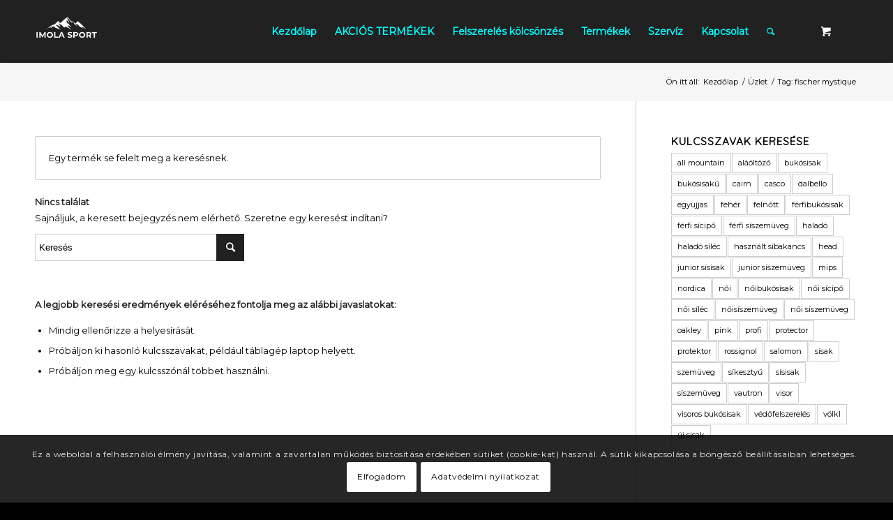

--- FILE ---
content_type: text/html; charset=UTF-8
request_url: https://imolasport.hu/termekcimke/fischer-mystique/
body_size: 13835
content:
<!DOCTYPE html>
<html dir="ltr" lang="hu" prefix="og: https://ogp.me/ns#" class="html_stretched responsive av-preloader-disabled av-default-lightbox  html_header_top html_logo_left html_main_nav_header html_menu_right html_slim html_header_sticky html_header_shrinking html_mobile_menu_phone html_header_searchicon html_content_align_center html_header_unstick_top html_header_stretch_disabled html_minimal_header html_minimal_header_shadow html_av-overlay-side html_av-overlay-side-classic html_av-submenu-noclone html_cart_at_menu av-no-preview html_text_menu_active ">
<head>
<meta charset="UTF-8" />


<!-- mobile setting -->
<meta name="viewport" content="width=device-width, initial-scale=1, maximum-scale=1">

<!-- Scripts/CSS and wp_head hook -->

		<!-- All in One SEO 4.4.9.2 - aioseo.com -->
		<meta name="robots" content="max-image-preview:large" />
		<link rel="canonical" href="https://imolasport.hu/termekcimke/fischer-mystique/" />
		<meta name="generator" content="All in One SEO (AIOSEO) 4.4.9.2" />
		<script type="application/ld+json" class="aioseo-schema">
			{"@context":"https:\/\/schema.org","@graph":[{"@type":"BreadcrumbList","@id":"https:\/\/imolasport.hu\/termekcimke\/fischer-mystique\/#breadcrumblist","itemListElement":[{"@type":"ListItem","@id":"https:\/\/imolasport.hu\/#listItem","position":1,"name":"Home","item":"https:\/\/imolasport.hu\/","nextItem":"https:\/\/imolasport.hu\/termekcimke\/fischer-mystique\/#listItem"},{"@type":"ListItem","@id":"https:\/\/imolasport.hu\/termekcimke\/fischer-mystique\/#listItem","position":2,"name":"fischer mystique","previousItem":"https:\/\/imolasport.hu\/#listItem"}]},{"@type":"CollectionPage","@id":"https:\/\/imolasport.hu\/termekcimke\/fischer-mystique\/#collectionpage","url":"https:\/\/imolasport.hu\/termekcimke\/fischer-mystique\/","name":"fischer mystique - Imola Sport","inLanguage":"hu-HU","isPartOf":{"@id":"https:\/\/imolasport.hu\/#website"},"breadcrumb":{"@id":"https:\/\/imolasport.hu\/termekcimke\/fischer-mystique\/#breadcrumblist"}},{"@type":"Organization","@id":"https:\/\/imolasport.hu\/#organization","name":"Imola Sport","url":"https:\/\/imolasport.hu\/"},{"@type":"WebSite","@id":"https:\/\/imolasport.hu\/#website","url":"https:\/\/imolasport.hu\/","name":"Imola Sport","description":"S\u00edl\u00e9c, snowboard, s\u00edbakancs, snowboard bakancs k\u00f6lcs\u00f6nz\u00e9s, elad\u00e1s \u00e9s szerviz","inLanguage":"hu-HU","publisher":{"@id":"https:\/\/imolasport.hu\/#organization"}}]}
		</script>
		<!-- All in One SEO -->


	<!-- This site is optimized with the Yoast SEO plugin v14.8.1 - https://yoast.com/wordpress/plugins/seo/ -->
	<title>fischer mystique - Imola Sport</title>
	<meta name="robots" content="index, follow" />
	<meta name="googlebot" content="index, follow, max-snippet:-1, max-image-preview:large, max-video-preview:-1" />
	<meta name="bingbot" content="index, follow, max-snippet:-1, max-image-preview:large, max-video-preview:-1" />
	<link rel="canonical" href="https://imolasport.hu/termekcimke/fischer-mystique/" />
	<meta property="og:locale" content="hu_HU" />
	<meta property="og:type" content="article" />
	<meta property="og:title" content="fischer mystique Archives - Imola Sport" />
	<meta property="og:url" content="https://imolasport.hu/termekcimke/fischer-mystique/" />
	<meta property="og:site_name" content="Imola Sport" />
	<meta name="twitter:card" content="summary_large_image" />
	<script type="application/ld+json" class="yoast-schema-graph">{"@context":"https://schema.org","@graph":[{"@type":"WebSite","@id":"https://imolasport.hu/#website","url":"https://imolasport.hu/","name":"Imola Sport","description":"S\u00edl\u00e9c, snowboard, s\u00edbakancs, snowboard bakancs k\u00f6lcs\u00f6nz\u00e9s, elad\u00e1s \u00e9s szerviz","potentialAction":[{"@type":"SearchAction","target":"https://imolasport.hu/?s={search_term_string}","query-input":"required name=search_term_string"}],"inLanguage":"hu"},{"@type":"CollectionPage","@id":"https://imolasport.hu/termekcimke/fischer-mystique/#webpage","url":"https://imolasport.hu/termekcimke/fischer-mystique/","name":"fischer mystique Archives - Imola Sport","isPartOf":{"@id":"https://imolasport.hu/#website"},"inLanguage":"hu","potentialAction":[{"@type":"ReadAction","target":["https://imolasport.hu/termekcimke/fischer-mystique/"]}]}]}</script>
	<!-- / Yoast SEO plugin. -->


<script type='application/javascript'  id='pys-version-script'>console.log('PixelYourSite Free version 9.5.1.1');</script>
<link rel='dns-prefetch' href='//www.googletagmanager.com' />
<link rel='dns-prefetch' href='//use.fontawesome.com' />
<link rel='dns-prefetch' href='//s.w.org' />
<link rel="alternate" type="application/rss+xml" title="Imola Sport &raquo; hírcsatorna" href="https://imolasport.hu/feed/" />
<link rel="alternate" type="application/rss+xml" title="Imola Sport &raquo; hozzászólás hírcsatorna" href="https://imolasport.hu/comments/feed/" />
<link rel="alternate" type="application/rss+xml" title="Imola Sport &raquo; fischer mystique Címke hírforrás" href="https://imolasport.hu/termekcimke/fischer-mystique/feed/" />
<link rel='stylesheet' id='wp-block-library-css'  href='https://imolasport.hu/wp-includes/css/dist/block-library/style.min.css?ver=5.4' type='text/css' media='all' />
<link rel='stylesheet' id='wc-block-vendors-style-css'  href='https://imolasport.hu/wp-content/plugins/woocommerce/packages/woocommerce-blocks/build/vendors-style.css?ver=3.1.0' type='text/css' media='all' />
<link rel='stylesheet' id='wc-block-style-css'  href='https://imolasport.hu/wp-content/plugins/woocommerce/packages/woocommerce-blocks/build/style.css?ver=3.1.0' type='text/css' media='all' />
<link rel='stylesheet' id='easy-facebook-likebox-custom-fonts-css'  href='https://imolasport.hu/wp-content/plugins/easy-facebook-likebox/frontend/assets/css/esf-custom-fonts.css?ver=5.4' type='text/css' media='all' />
<link rel='stylesheet' id='easy-facebook-likebox-popup-styles-css'  href='https://imolasport.hu/wp-content/plugins/easy-facebook-likebox/facebook/frontend/assets/css/esf-free-popup.css?ver=6.5.2' type='text/css' media='all' />
<link rel='stylesheet' id='easy-facebook-likebox-frontend-css'  href='https://imolasport.hu/wp-content/plugins/easy-facebook-likebox/facebook/frontend/assets/css/easy-facebook-likebox-frontend.css?ver=6.5.2' type='text/css' media='all' />
<link rel='stylesheet' id='easy-facebook-likebox-customizer-style-css'  href='https://imolasport.hu/wp-admin/admin-ajax.php?action=easy-facebook-likebox-customizer-style&#038;ver=6.5.2' type='text/css' media='all' />
<style id='woocommerce-inline-inline-css' type='text/css'>
.woocommerce form .form-row .required { visibility: visible; }
</style>
<link rel='stylesheet' id='esf-custom-fonts-css'  href='https://imolasport.hu/wp-content/plugins/easy-facebook-likebox/frontend/assets/css/esf-custom-fonts.css?ver=5.4' type='text/css' media='all' />
<link rel='stylesheet' id='esf-insta-frontend-css'  href='https://imolasport.hu/wp-content/plugins/easy-facebook-likebox//instagram/frontend/assets/css/esf-insta-frontend.css?ver=5.4' type='text/css' media='all' />
<link rel='stylesheet' id='esf-insta-customizer-style-css'  href='https://imolasport.hu/wp-admin/admin-ajax.php?action=esf-insta-customizer-style&#038;ver=5.4' type='text/css' media='all' />
<link rel='stylesheet' id='font-awesome-official-css'  href='https://use.fontawesome.com/releases/v5.15.1/css/all.css' type='text/css' media='all' integrity="sha384-vp86vTRFVJgpjF9jiIGPEEqYqlDwgyBgEF109VFjmqGmIY/Y4HV4d3Gp2irVfcrp" crossorigin="anonymous" />
<link rel='stylesheet' id='avia-merged-styles-css'  href='https://imolasport.hu/wp-content/uploads/dynamic_avia/avia-merged-styles-12caec724dc2eea38597f3edd21daa90.css' type='text/css' media='all' />
<link rel='stylesheet' id='font-awesome-official-v4shim-css'  href='https://use.fontawesome.com/releases/v5.15.1/css/v4-shims.css' type='text/css' media='all' integrity="sha384-WCuYjm/u5NsK4s/NfnJeHuMj6zzN2HFyjhBu/SnZJj7eZ6+ds4zqIM3wYgL59Clf" crossorigin="anonymous" />
<style id='font-awesome-official-v4shim-inline-css' type='text/css'>
@font-face {
font-family: "FontAwesome";
font-display: block;
src: url("https://use.fontawesome.com/releases/v5.15.1/webfonts/fa-brands-400.eot"),
		url("https://use.fontawesome.com/releases/v5.15.1/webfonts/fa-brands-400.eot?#iefix") format("embedded-opentype"),
		url("https://use.fontawesome.com/releases/v5.15.1/webfonts/fa-brands-400.woff2") format("woff2"),
		url("https://use.fontawesome.com/releases/v5.15.1/webfonts/fa-brands-400.woff") format("woff"),
		url("https://use.fontawesome.com/releases/v5.15.1/webfonts/fa-brands-400.ttf") format("truetype"),
		url("https://use.fontawesome.com/releases/v5.15.1/webfonts/fa-brands-400.svg#fontawesome") format("svg");
}

@font-face {
font-family: "FontAwesome";
font-display: block;
src: url("https://use.fontawesome.com/releases/v5.15.1/webfonts/fa-solid-900.eot"),
		url("https://use.fontawesome.com/releases/v5.15.1/webfonts/fa-solid-900.eot?#iefix") format("embedded-opentype"),
		url("https://use.fontawesome.com/releases/v5.15.1/webfonts/fa-solid-900.woff2") format("woff2"),
		url("https://use.fontawesome.com/releases/v5.15.1/webfonts/fa-solid-900.woff") format("woff"),
		url("https://use.fontawesome.com/releases/v5.15.1/webfonts/fa-solid-900.ttf") format("truetype"),
		url("https://use.fontawesome.com/releases/v5.15.1/webfonts/fa-solid-900.svg#fontawesome") format("svg");
}

@font-face {
font-family: "FontAwesome";
font-display: block;
src: url("https://use.fontawesome.com/releases/v5.15.1/webfonts/fa-regular-400.eot"),
		url("https://use.fontawesome.com/releases/v5.15.1/webfonts/fa-regular-400.eot?#iefix") format("embedded-opentype"),
		url("https://use.fontawesome.com/releases/v5.15.1/webfonts/fa-regular-400.woff2") format("woff2"),
		url("https://use.fontawesome.com/releases/v5.15.1/webfonts/fa-regular-400.woff") format("woff"),
		url("https://use.fontawesome.com/releases/v5.15.1/webfonts/fa-regular-400.ttf") format("truetype"),
		url("https://use.fontawesome.com/releases/v5.15.1/webfonts/fa-regular-400.svg#fontawesome") format("svg");
unicode-range: U+F004-F005,U+F007,U+F017,U+F022,U+F024,U+F02E,U+F03E,U+F044,U+F057-F059,U+F06E,U+F070,U+F075,U+F07B-F07C,U+F080,U+F086,U+F089,U+F094,U+F09D,U+F0A0,U+F0A4-F0A7,U+F0C5,U+F0C7-F0C8,U+F0E0,U+F0EB,U+F0F3,U+F0F8,U+F0FE,U+F111,U+F118-F11A,U+F11C,U+F133,U+F144,U+F146,U+F14A,U+F14D-F14E,U+F150-F152,U+F15B-F15C,U+F164-F165,U+F185-F186,U+F191-F192,U+F1AD,U+F1C1-F1C9,U+F1CD,U+F1D8,U+F1E3,U+F1EA,U+F1F6,U+F1F9,U+F20A,U+F247-F249,U+F24D,U+F254-F25B,U+F25D,U+F267,U+F271-F274,U+F279,U+F28B,U+F28D,U+F2B5-F2B6,U+F2B9,U+F2BB,U+F2BD,U+F2C1-F2C2,U+F2D0,U+F2D2,U+F2DC,U+F2ED,U+F328,U+F358-F35B,U+F3A5,U+F3D1,U+F410,U+F4AD;
}
</style>
<script type='text/javascript' src='https://imolasport.hu/wp-includes/js/jquery/jquery.js?ver=1.12.4-wp'></script>
<script type='text/javascript' src='https://imolasport.hu/wp-includes/js/jquery/jquery-migrate.min.js?ver=1.4.1'></script>
<script type='text/javascript' src='https://imolasport.hu/wp-content/plugins/easy-facebook-likebox/facebook/frontend/assets/js/esf-free-popup.min.js?ver=6.5.2'></script>
<script type='text/javascript'>
/* <![CDATA[ */
var public_ajax = {"ajax_url":"https:\/\/imolasport.hu\/wp-admin\/admin-ajax.php","efbl_is_fb_pro":""};
/* ]]> */
</script>
<script type='text/javascript' src='https://imolasport.hu/wp-content/plugins/easy-facebook-likebox/facebook/frontend/assets/js/public.js?ver=6.5.2'></script>
<script type='text/javascript' src='https://imolasport.hu/wp-content/plugins/easy-facebook-likebox/frontend/assets/js/imagesloaded.pkgd.min.js?ver=5.4'></script>
<script type='text/javascript'>
/* <![CDATA[ */
var esf_insta = {"ajax_url":"https:\/\/imolasport.hu\/wp-admin\/admin-ajax.php","version":"free","nonce":"3d2cb115fd"};
/* ]]> */
</script>
<script type='text/javascript' src='https://imolasport.hu/wp-content/plugins/easy-facebook-likebox//instagram/frontend/assets/js/esf-insta-public.js?ver=1'></script>
<script type='text/javascript' src='https://imolasport.hu/wp-content/plugins/pixelyoursite/dist/scripts/jquery.bind-first-0.2.3.min.js?ver=5.4'></script>
<script type='text/javascript' src='https://imolasport.hu/wp-content/plugins/pixelyoursite/dist/scripts/js.cookie-2.1.3.min.js?ver=2.1.3'></script>
<script type='text/javascript'>
/* <![CDATA[ */
var pysOptions = {"staticEvents":{"facebook":{"init_event":[{"delay":0,"type":"static","name":"PageView","pixelIds":["442282518149147"],"eventID":"12375402-a8c3-408f-a7a3-89701515d8b6","params":{"page_title":"fischer mystique","post_type":"product_tag","post_id":483,"plugin":"PixelYourSite","user_role":"guest","event_url":"imolasport.hu\/termekcimke\/fischer-mystique\/"},"e_id":"init_event","ids":[],"hasTimeWindow":false,"timeWindow":0,"woo_order":"","edd_order":""}]}},"dynamicEvents":{"automatic_event_form":{"facebook":{"delay":0,"type":"dyn","name":"Form","pixelIds":["442282518149147"],"eventID":"9bbfb33b-8361-402b-8973-48093ca199ce","params":{"page_title":"fischer mystique","post_type":"product_tag","post_id":483,"plugin":"PixelYourSite","user_role":"guest","event_url":"imolasport.hu\/termekcimke\/fischer-mystique\/"},"e_id":"automatic_event_form","ids":[],"hasTimeWindow":false,"timeWindow":0,"woo_order":"","edd_order":""}},"automatic_event_download":{"facebook":{"delay":0,"type":"dyn","name":"Download","extensions":["","doc","exe","js","pdf","ppt","tgz","zip","xls"],"pixelIds":["442282518149147"],"eventID":"5f04dae9-8aee-4d7e-8667-296a946ffc05","params":{"page_title":"fischer mystique","post_type":"product_tag","post_id":483,"plugin":"PixelYourSite","user_role":"guest","event_url":"imolasport.hu\/termekcimke\/fischer-mystique\/"},"e_id":"automatic_event_download","ids":[],"hasTimeWindow":false,"timeWindow":0,"woo_order":"","edd_order":""}},"automatic_event_comment":{"facebook":{"delay":0,"type":"dyn","name":"Comment","pixelIds":["442282518149147"],"eventID":"ba226118-0377-4222-a9a7-e812d44e89cc","params":{"page_title":"fischer mystique","post_type":"product_tag","post_id":483,"plugin":"PixelYourSite","user_role":"guest","event_url":"imolasport.hu\/termekcimke\/fischer-mystique\/"},"e_id":"automatic_event_comment","ids":[],"hasTimeWindow":false,"timeWindow":0,"woo_order":"","edd_order":""}},"automatic_event_scroll":{"facebook":{"delay":0,"type":"dyn","name":"PageScroll","scroll_percent":30,"pixelIds":["442282518149147"],"eventID":"f3dcddbc-f3e6-4451-a4fe-54fb64d57bbb","params":{"page_title":"fischer mystique","post_type":"product_tag","post_id":483,"plugin":"PixelYourSite","user_role":"guest","event_url":"imolasport.hu\/termekcimke\/fischer-mystique\/"},"e_id":"automatic_event_scroll","ids":[],"hasTimeWindow":false,"timeWindow":0,"woo_order":"","edd_order":""}},"automatic_event_time_on_page":{"facebook":{"delay":0,"type":"dyn","name":"TimeOnPage","time_on_page":30,"pixelIds":["442282518149147"],"eventID":"b8385d51-2fc9-45f8-a129-02627557e4c1","params":{"page_title":"fischer mystique","post_type":"product_tag","post_id":483,"plugin":"PixelYourSite","user_role":"guest","event_url":"imolasport.hu\/termekcimke\/fischer-mystique\/"},"e_id":"automatic_event_time_on_page","ids":[],"hasTimeWindow":false,"timeWindow":0,"woo_order":"","edd_order":""}}},"triggerEvents":[],"triggerEventTypes":[],"facebook":{"pixelIds":["442282518149147"],"advancedMatching":[],"advancedMatchingEnabled":true,"removeMetadata":false,"contentParams":{"post_type":"product_tag","post_id":483,"content_name":"fischer mystique"},"commentEventEnabled":true,"wooVariableAsSimple":false,"downloadEnabled":true,"formEventEnabled":true,"serverApiEnabled":true,"wooCRSendFromServer":false,"send_external_id":null},"debug":"","siteUrl":"https:\/\/imolasport.hu","ajaxUrl":"https:\/\/imolasport.hu\/wp-admin\/admin-ajax.php","ajax_event":"7d6dafe92c","enable_remove_download_url_param":"1","cookie_duration":"7","last_visit_duration":"60","enable_success_send_form":"","ajaxForServerEvent":"1","send_external_id":"1","external_id_expire":"180","google_consent_mode":"1","gdpr":{"ajax_enabled":false,"all_disabled_by_api":false,"facebook_disabled_by_api":false,"analytics_disabled_by_api":false,"google_ads_disabled_by_api":false,"pinterest_disabled_by_api":false,"bing_disabled_by_api":false,"externalID_disabled_by_api":false,"facebook_prior_consent_enabled":true,"analytics_prior_consent_enabled":true,"google_ads_prior_consent_enabled":null,"pinterest_prior_consent_enabled":true,"bing_prior_consent_enabled":true,"cookiebot_integration_enabled":false,"cookiebot_facebook_consent_category":"marketing","cookiebot_analytics_consent_category":"statistics","cookiebot_tiktok_consent_category":"marketing","cookiebot_google_ads_consent_category":null,"cookiebot_pinterest_consent_category":"marketing","cookiebot_bing_consent_category":"marketing","consent_magic_integration_enabled":false,"real_cookie_banner_integration_enabled":false,"cookie_notice_integration_enabled":false,"cookie_law_info_integration_enabled":false,"analytics_storage":{"enabled":true,"value":"granted","filter":false},"ad_storage":{"enabled":true,"value":"granted","filter":false},"ad_user_data":{"enabled":true,"value":"granted","filter":false},"ad_personalization":{"enabled":true,"value":"granted","filter":false}},"cookie":{"disabled_all_cookie":false,"disabled_start_session_cookie":false,"disabled_advanced_form_data_cookie":false,"disabled_landing_page_cookie":false,"disabled_first_visit_cookie":false,"disabled_trafficsource_cookie":false,"disabled_utmTerms_cookie":false,"disabled_utmId_cookie":false},"tracking_analytics":{"TrafficSource":"direct","TrafficLanding":"https:\/\/imolasport.hu\/termekcimke\/fischer-mystique\/","TrafficUtms":[],"TrafficUtmsId":[]},"woo":{"enabled":true,"enabled_save_data_to_orders":true,"addToCartOnButtonEnabled":true,"addToCartOnButtonValueEnabled":true,"addToCartOnButtonValueOption":"price","singleProductId":null,"removeFromCartSelector":"form.woocommerce-cart-form .remove","addToCartCatchMethod":"add_cart_hook","is_order_received_page":false,"containOrderId":false},"edd":{"enabled":false}};
/* ]]> */
</script>
<script type='text/javascript' src='https://imolasport.hu/wp-content/plugins/pixelyoursite/dist/scripts/public.js?ver=9.5.1.1'></script>

<!-- Google Analytics snippet added by Site Kit -->
<script type='text/javascript' src='https://www.googletagmanager.com/gtag/js?id=GT-MJKDB3S' async></script>
<script type='text/javascript'>
window.dataLayer = window.dataLayer || [];function gtag(){dataLayer.push(arguments);}
gtag('set', 'linker', {"domains":["imolasport.hu"]} );
gtag("js", new Date());
gtag("set", "developer_id.dZTNiMT", true);
gtag("config", "GT-MJKDB3S");
</script>

<!-- End Google Analytics snippet added by Site Kit -->
<link rel='https://api.w.org/' href='https://imolasport.hu/wp-json/' />
<link rel="EditURI" type="application/rsd+xml" title="RSD" href="https://imolasport.hu/xmlrpc.php?rsd" />
<link rel="wlwmanifest" type="application/wlwmanifest+xml" href="https://imolasport.hu/wp-includes/wlwmanifest.xml" /> 
<meta name="generator" content="WordPress 5.4" />
<meta name="generator" content="WooCommerce 4.4.4" />
<meta name="generator" content="Site Kit by Google 1.120.0" /><!-- Google tag (gtag.js) -->
<script async src="https://www.googletagmanager.com/gtag/js?id=G-LBY6MGVB7R"></script>
<script>
  window.dataLayer = window.dataLayer || [];
  function gtag(){dataLayer.push(arguments);}
  gtag('js', new Date());

  gtag('config', 'G-LBY6MGVB7R');
</script><link rel="profile" href="https://gmpg.org/xfn/11" />
<link rel="alternate" type="application/rss+xml" title="Imola Sport RSS2 Feed" href="https://imolasport.hu/feed/" />
<link rel="pingback" href="https://imolasport.hu/xmlrpc.php" />
<!--[if lt IE 9]><script src="https://imolasport.hu/wp-content/themes/enfold/js/html5shiv.js"></script><![endif]-->
<link rel="icon" href="https://imolasport.hu/wp-content/uploads/2023/11/Profi-síkölcsönző-Budapest-símaszk-sál-piros-símaszk-fehér-símaszk-gyerek-símaszk-decathlon-símaszk-polár-símaszk-síléc-síelés-360x360.png" type="image/png">
	<noscript><style>.woocommerce-product-gallery{ opacity: 1 !important; }</style></noscript>
	
<!-- To speed up the rendering and to display the site as fast as possible to the user we include some styles and scripts for above the fold content inline -->
<script type="text/javascript">'use strict';var avia_is_mobile=!1;if(/Android|webOS|iPhone|iPad|iPod|BlackBerry|IEMobile|Opera Mini/i.test(navigator.userAgent)&&'ontouchstart' in document.documentElement){avia_is_mobile=!0;document.documentElement.className+=' avia_mobile '}
else{document.documentElement.className+=' avia_desktop '};document.documentElement.className+=' js_active ';(function(){var e=['-webkit-','-moz-','-ms-',''],n='';for(var t in e){if(e[t]+'transform' in document.documentElement.style){document.documentElement.className+=' avia_transform ';n=e[t]+'transform'};if(e[t]+'perspective' in document.documentElement.style)document.documentElement.className+=' avia_transform3d '};if(typeof document.getElementsByClassName=='function'&&typeof document.documentElement.getBoundingClientRect=='function'&&avia_is_mobile==!1){if(n&&window.innerHeight>0){setTimeout(function(){var e=0,o={},a=0,t=document.getElementsByClassName('av-parallax'),i=window.pageYOffset||document.documentElement.scrollTop;for(e=0;e<t.length;e++){t[e].style.top='0px';o=t[e].getBoundingClientRect();a=Math.ceil((window.innerHeight+i-o.top)*0.3);t[e].style[n]='translate(0px, '+a+'px)';t[e].style.top='auto';t[e].className+=' enabled-parallax '}},50)}}})();</script><style type='text/css'>
@font-face {font-family: 'entypo-fontello'; font-weight: normal; font-style: normal;
src: url('https://imolasport.hu/wp-content/themes/enfold/config-templatebuilder/avia-template-builder/assets/fonts/entypo-fontello.eot');
src: url('https://imolasport.hu/wp-content/themes/enfold/config-templatebuilder/avia-template-builder/assets/fonts/entypo-fontello.eot?#iefix') format('embedded-opentype'), 
url('https://imolasport.hu/wp-content/themes/enfold/config-templatebuilder/avia-template-builder/assets/fonts/entypo-fontello.woff') format('woff'), 
url('https://imolasport.hu/wp-content/themes/enfold/config-templatebuilder/avia-template-builder/assets/fonts/entypo-fontello.ttf') format('truetype'), 
url('https://imolasport.hu/wp-content/themes/enfold/config-templatebuilder/avia-template-builder/assets/fonts/entypo-fontello.svg#entypo-fontello') format('svg');
} #top .avia-font-entypo-fontello, body .avia-font-entypo-fontello, html body [data-av_iconfont='entypo-fontello']:before{ font-family: 'entypo-fontello'; }
</style>

<!--
Debugging Info for Theme support: 

Theme: Enfold
Version: 4.4.1
Installed: enfold
AviaFramework Version: 4.7
AviaBuilder Version: 0.9.5
aviaElementManager Version: 1.0.1
- - - - - - - - - - -
ChildTheme: Enfold Child - Imola Sport
ChildTheme Version: 1.0
ChildTheme Installed: enfold

ML:1024-PU:127-PLA:21
WP:5.4
Compress: CSS:all theme files - JS:all theme files
Updates: disabled
PLAu:18
--><style id="wpforms-css-vars-root">
				:root {
					--wpforms-field-border-radius: 3px;
--wpforms-field-background-color: #ffffff;
--wpforms-field-border-color: rgba( 0, 0, 0, 0.25 );
--wpforms-field-text-color: rgba( 0, 0, 0, 0.7 );
--wpforms-label-color: rgba( 0, 0, 0, 0.85 );
--wpforms-label-sublabel-color: rgba( 0, 0, 0, 0.55 );
--wpforms-label-error-color: #d63637;
--wpforms-button-border-radius: 3px;
--wpforms-button-background-color: #066aab;
--wpforms-button-text-color: #ffffff;
--wpforms-field-size-input-height: 43px;
--wpforms-field-size-input-spacing: 15px;
--wpforms-field-size-font-size: 16px;
--wpforms-field-size-line-height: 19px;
--wpforms-field-size-padding-h: 14px;
--wpforms-field-size-checkbox-size: 16px;
--wpforms-field-size-sublabel-spacing: 5px;
--wpforms-field-size-icon-size: 1;
--wpforms-label-size-font-size: 16px;
--wpforms-label-size-line-height: 19px;
--wpforms-label-size-sublabel-font-size: 14px;
--wpforms-label-size-sublabel-line-height: 17px;
--wpforms-button-size-font-size: 17px;
--wpforms-button-size-height: 41px;
--wpforms-button-size-padding-h: 15px;
--wpforms-button-size-margin-top: 10px;

				}
			</style>
</head>




<body data-rsssl=1 id="top" class="archive tax-product_tag term-fischer-mystique term-483  rtl_columns stretched quicksand montserrat theme-enfold woocommerce woocommerce-page woocommerce-no-js" itemscope="itemscope" itemtype="https://schema.org/WebPage" >

	
	<div id='wrap_all'>

	
<header id='header' class='all_colors header_color dark_bg_color  av_header_top av_logo_left av_main_nav_header av_menu_right av_slim av_header_sticky av_header_shrinking av_header_stretch_disabled av_mobile_menu_phone av_header_searchicon av_header_unstick_top av_minimal_header av_minimal_header_shadow av_bottom_nav_disabled  av_header_border_disabled'  role="banner" itemscope="itemscope" itemtype="https://schema.org/WPHeader" >

		<div  id='header_main' class='container_wrap container_wrap_logo'>
	
        <div class='container av-logo-container'><div class='inner-container'><span class='logo'><a href='https://imolasport.hu/'><img height='100' width='300' src='https://imolasport.hu/wp-content/uploads/2023/11/síkölcsönzésSíkölcsönző-és-Síszerviz-Síkölcsönzés-Budapest-‎Snowboard-kölcsönzés-Síkölcsönzé.png' alt='Imola Sport' /></a></span><nav class='main_menu' data-selectname='Válasszon lapot'  role="navigation" itemscope="itemscope" itemtype="https://schema.org/SiteNavigationElement" ><div class="avia-menu av-main-nav-wrap"><ul id="avia-menu" class="menu av-main-nav"><li id="menu-item-30" class="menu-item menu-item-type-post_type menu-item-object-page menu-item-home menu-item-top-level menu-item-top-level-1"><a href="https://imolasport.hu/" itemprop="url"><span class="avia-bullet"></span><span class="avia-menu-text">Kezdőlap</span><span class="avia-menu-fx"><span class="avia-arrow-wrap"><span class="avia-arrow"></span></span></span></a></li>
<li id="menu-item-2080" class="menu-item menu-item-type-taxonomy menu-item-object-product_cat menu-item-top-level menu-item-top-level-2"><a href="https://imolasport.hu/termekkategoria/akcio/" itemprop="url"><span class="avia-bullet"></span><span class="avia-menu-text">AKCIÓS TERMÉKEK</span><span class="avia-menu-fx"><span class="avia-arrow-wrap"><span class="avia-arrow"></span></span></span></a></li>
<li id="menu-item-32" class="menu-item menu-item-type-post_type menu-item-object-page menu-item-top-level menu-item-top-level-3"><a href="https://imolasport.hu/si-es-snowboard-felszereles-kolcsonzes/" itemprop="url"><span class="avia-bullet"></span><span class="avia-menu-text">Felszerelés kölcsönzés</span><span class="avia-menu-fx"><span class="avia-arrow-wrap"><span class="avia-arrow"></span></span></span></a></li>
<li id="menu-item-417" class="menu-item menu-item-type-post_type menu-item-object-page menu-item-has-children menu-item-top-level menu-item-top-level-4"><a href="https://imolasport.hu/uzlet/" itemprop="url"><span class="avia-bullet"></span><span class="avia-menu-text">Termékek</span><span class="avia-menu-fx"><span class="avia-arrow-wrap"><span class="avia-arrow"></span></span></span></a>


<ul class="sub-menu">
	<li id="menu-item-3601" class="menu-item menu-item-type-taxonomy menu-item-object-product_cat"><a href="https://imolasport.hu/termekkategoria/alaoltozo/" itemprop="url"><span class="avia-bullet"></span><span class="avia-menu-text">ALÁÖLTÖZŐ</span></a></li>
	<li id="menu-item-2079" class="menu-item menu-item-type-taxonomy menu-item-object-product_cat"><a href="https://imolasport.hu/termekkategoria/bukosisak/" itemprop="url"><span class="avia-bullet"></span><span class="avia-menu-text">BUKÓSISAK</span></a></li>
	<li id="menu-item-2075" class="menu-item menu-item-type-taxonomy menu-item-object-product_cat"><a href="https://imolasport.hu/termekkategoria/ferfi-sicipo/" itemprop="url"><span class="avia-bullet"></span><span class="avia-menu-text">FÉRFI SÍCIPŐ</span></a></li>
	<li id="menu-item-2072" class="menu-item menu-item-type-taxonomy menu-item-object-product_cat"><a href="https://imolasport.hu/termekkategoria/gyerek-sicipo/" itemprop="url"><span class="avia-bullet"></span><span class="avia-menu-text">GYEREK SÍCIPŐ</span></a></li>
	<li id="menu-item-2081" class="menu-item menu-item-type-taxonomy menu-item-object-product_cat"><a href="https://imolasport.hu/termekkategoria/gyerek-silec/" itemprop="url"><span class="avia-bullet"></span><span class="avia-menu-text">GYEREK SÍLÉC</span></a></li>
	<li id="menu-item-3607" class="menu-item menu-item-type-taxonomy menu-item-object-product_cat"><a href="https://imolasport.hu/termekkategoria/gyerek-siruhazat/" itemprop="url"><span class="avia-bullet"></span><span class="avia-menu-text">GYEREK SÍRUHÁZAT</span></a></li>
	<li id="menu-item-2074" class="menu-item menu-item-type-taxonomy menu-item-object-product_cat"><a href="https://imolasport.hu/termekkategoria/noi-sicipo/" itemprop="url"><span class="avia-bullet"></span><span class="avia-menu-text">NŐI SÍCIPŐ</span></a></li>
	<li id="menu-item-2076" class="menu-item menu-item-type-taxonomy menu-item-object-product_cat"><a href="https://imolasport.hu/termekkategoria/silec/" itemprop="url"><span class="avia-bullet"></span><span class="avia-menu-text">SÍLÉC</span></a></li>
	<li id="menu-item-4251" class="menu-item menu-item-type-taxonomy menu-item-object-product_cat"><a href="https://imolasport.hu/termekkategoria/simaszk/" itemprop="url"><span class="avia-bullet"></span><span class="avia-menu-text">SÍMASZK</span></a></li>
	<li id="menu-item-5857" class="menu-item menu-item-type-taxonomy menu-item-object-product_cat"><a href="https://imolasport.hu/termekkategoria/sikesztyu/" itemprop="url"><span class="avia-bullet"></span><span class="avia-menu-text">SÍKESZTYŰ</span></a></li>
	<li id="menu-item-2077" class="menu-item menu-item-type-taxonomy menu-item-object-product_cat"><a href="https://imolasport.hu/termekkategoria/siszemuveg/" itemprop="url"><span class="avia-bullet"></span><span class="avia-menu-text">SÍSZEMÜVEG</span></a></li>
	<li id="menu-item-2073" class="menu-item menu-item-type-taxonomy menu-item-object-product_cat"><a href="https://imolasport.hu/termekkategoria/snowboard/" itemprop="url"><span class="avia-bullet"></span><span class="avia-menu-text">SNOWBOARD</span></a></li>
	<li id="menu-item-2078" class="menu-item menu-item-type-taxonomy menu-item-object-product_cat"><a href="https://imolasport.hu/termekkategoria/snowboard-cipo/" itemprop="url"><span class="avia-bullet"></span><span class="avia-menu-text">SNOWBOARD CIPŐ</span></a></li>
</ul>
</li>
<li id="menu-item-31" class="menu-item menu-item-type-post_type menu-item-object-page menu-item-top-level menu-item-top-level-5"><a href="https://imolasport.hu/szerviz/" itemprop="url"><span class="avia-bullet"></span><span class="avia-menu-text">Szervíz</span><span class="avia-menu-fx"><span class="avia-arrow-wrap"><span class="avia-arrow"></span></span></span></a></li>
<li id="menu-item-37" class="menu-item menu-item-type-post_type menu-item-object-page menu-item-top-level menu-item-top-level-6"><a href="https://imolasport.hu/kapcsolat/" itemprop="url"><span class="avia-bullet"></span><span class="avia-menu-text">Kapcsolat</span><span class="avia-menu-fx"><span class="avia-arrow-wrap"><span class="avia-arrow"></span></span></span></a></li>
<li id="menu-item-search" class="noMobile menu-item menu-item-search-dropdown menu-item-avia-special">
							<a href="?s=" data-avia-search-tooltip="

&lt;form action=&quot;https://imolasport.hu/&quot; id=&quot;searchform&quot; method=&quot;get&quot; class=&quot;&quot;&gt;
	&lt;div&gt;
		&lt;input type=&quot;submit&quot; value=&quot;&quot; id=&quot;searchsubmit&quot; class=&quot;button avia-font-entypo-fontello&quot; /&gt;
		&lt;input type=&quot;text&quot; id=&quot;s&quot; name=&quot;s&quot; value=&quot;&quot; placeholder='Keresés' /&gt;
			&lt;/div&gt;
&lt;/form&gt;" aria-hidden='true' data-av_icon='' data-av_iconfont='entypo-fontello'><span class="avia_hidden_link_text">Keresés</span></a>
	        		   </li><li class="av-burger-menu-main menu-item-avia-special ">
	        			<a href="#">
							<span class="av-hamburger av-hamburger--spin av-js-hamburger">
					        <span class="av-hamburger-box">
						          <span class="av-hamburger-inner"></span>
						          <strong>Menu</strong>
					        </span>
							</span>
						</a>
	        		   </li></ul></div><ul id="menu-item-shop" class = 'menu-item cart_dropdown ' data-success='hozzáadva a kosárhoz'><li class='cart_dropdown_first'><a class='cart_dropdown_link' href='https://imolasport.hu/kosar/'><span aria-hidden='true' data-av_icon='' data-av_iconfont='entypo-fontello'></span><span class='av-cart-counter'>0</span><span class='avia_hidden_link_text'>Shopping Cart</span></a><!--<span class='cart_subtotal'><span class="woocommerce-Price-amount amount"><bdi>0&nbsp;<span class="woocommerce-Price-currencySymbol">&#70;&#116;</span></bdi></span></span>--><div class='dropdown_widget dropdown_widget_cart'><div class='avia-arrow'></div><div class="widget_shopping_cart_content"></div></div></li></ul></nav></div> </div> 
		<!-- end container_wrap-->
		</div>
		
		<div class='header_bg'></div>

<!-- end header -->
</header>
		
	<div id='main' class='all_colors' data-scroll-offset='88'>

	<div class='stretch_full container_wrap alternate_color light_bg_color empty_title  title_container'><div class='container'><div class="breadcrumb breadcrumbs avia-breadcrumbs"><div class="breadcrumb-trail" xmlns:v="https://rdf.data-vocabulary.org/#"><span class="trail-before"><span class="breadcrumb-title">Ön itt áll:</span></span> <span><a rel="v:url" property="v:title" href="https://imolasport.hu" title="Imola Sport"  class="trail-begin">Kezdőlap</a></span> <span class="sep">/</span> <span><a rel="v:url" property="v:title" href="https://imolasport.hu/uzlet/" title="Üzlet">Üzlet</a></span> <span class="sep">/</span> <span class="trail-end">Tag: fischer mystique</span></div></div></div></div><div class='container_wrap container_wrap_first main_color sidebar_right template-shop shop_columns_3'><div class='container'><div class='template-page template-search template-search-none content av-content-small alpha units'><div class='entry entry-content-wrapper' id='search-fail'><header class="woocommerce-products-header">
			<h1 class="woocommerce-products-header__title page-title">fischer mystique</h1>
	
	</header>
<p class="woocommerce-info">Egy termék se felelt meg a keresésnek.</p>

<p class='entry-content'><strong>Nincs találat</strong><br/>

Sajnáljuk, a keresett bejegyzés nem elérhető. Szeretne egy keresést indítani?</p>


<form action="https://imolasport.hu/" id="searchform" method="get" class="">
	<div>
		<input type="submit" value="" id="searchsubmit" class="button avia-font-entypo-fontello" />
		<input type="text" id="s" name="s" value="" placeholder='Keresés' />
			</div>
</form>


<div class='hr_invisible'></div>

<section class="404_recommendation">
    <p><strong>A legjobb keresési eredmények eléréséhez fontolja meg az alábbi javaslatokat:</strong></p>
    <ul class='borderlist-not'>
        <li>Mindig ellenőrizze a helyesírását.</li>
        <li>Próbáljon ki hasonló kulcsszavakat, például táblagép laptop helyett.</li>
        <li>Próbáljon meg egy kulcsszónál többet használni.</li>
    </ul>

    <div class='hr_invisible'></div>

    </section>
</div></div><aside class='sidebar sidebar_right  alpha units'  role="complementary" itemscope="itemscope" itemtype="https://schema.org/WPSideBar" ><div class='inner_sidebar extralight-border'><section id="woocommerce_product_tag_cloud-2" class="widget clearfix woocommerce widget_product_tag_cloud"><h3 class="widgettitle">Kulcsszavak keresése</h3><div class="tagcloud"><a href="https://imolasport.hu/termekcimke/all-mountain/" class="tag-cloud-link tag-link-315 tag-link-position-1" style="font-size: 8pt;" aria-label="all mountain (1 termék)">all mountain</a>
<a href="https://imolasport.hu/termekcimke/alaoltozo/" class="tag-cloud-link tag-link-80 tag-link-position-2" style="font-size: 10.333333333333pt;" aria-label="aláöltöző (2 termék)">aláöltöző</a>
<a href="https://imolasport.hu/termekcimke/bukosisak/" class="tag-cloud-link tag-link-18 tag-link-position-3" style="font-size: 18.5pt;" aria-label="bukósisak (12 termék)">bukósisak</a>
<a href="https://imolasport.hu/termekcimke/bukosisaku/" class="tag-cloud-link tag-link-532 tag-link-position-4" style="font-size: 8pt;" aria-label="bukósisakű (1 termék)">bukósisakű</a>
<a href="https://imolasport.hu/termekcimke/cairn/" class="tag-cloud-link tag-link-525 tag-link-position-5" style="font-size: 22pt;" aria-label="cairn (23 termék)">cairn</a>
<a href="https://imolasport.hu/termekcimke/casco/" class="tag-cloud-link tag-link-44 tag-link-position-6" style="font-size: 10.333333333333pt;" aria-label="casco (2 termék)">casco</a>
<a href="https://imolasport.hu/termekcimke/dalbello/" class="tag-cloud-link tag-link-339 tag-link-position-7" style="font-size: 10.333333333333pt;" aria-label="dalbello (2 termék)">dalbello</a>
<a href="https://imolasport.hu/termekcimke/egyujjas/" class="tag-cloud-link tag-link-539 tag-link-position-8" style="font-size: 8pt;" aria-label="egyujjas (1 termék)">egyujjas</a>
<a href="https://imolasport.hu/termekcimke/feher/" class="tag-cloud-link tag-link-23 tag-link-position-9" style="font-size: 8pt;" aria-label="fehér (1 termék)">fehér</a>
<a href="https://imolasport.hu/termekcimke/felnott/" class="tag-cloud-link tag-link-524 tag-link-position-10" style="font-size: 8pt;" aria-label="felnőtt (1 termék)">felnőtt</a>
<a href="https://imolasport.hu/termekcimke/ferfibukosisak/" class="tag-cloud-link tag-link-25 tag-link-position-11" style="font-size: 8pt;" aria-label="férfibukósisak (1 termék)">férfibukósisak</a>
<a href="https://imolasport.hu/termekcimke/ferfi-sicipo/" class="tag-cloud-link tag-link-75 tag-link-position-12" style="font-size: 11.888888888889pt;" aria-label="férfi sícipő (3 termék)">férfi sícipő</a>
<a href="https://imolasport.hu/termekcimke/ferfi-siszemuveg/" class="tag-cloud-link tag-link-54 tag-link-position-13" style="font-size: 15.12962962963pt;" aria-label="férfi síszemüveg (6 termék)">férfi síszemüveg</a>
<a href="https://imolasport.hu/termekcimke/halado/" class="tag-cloud-link tag-link-352 tag-link-position-14" style="font-size: 10.333333333333pt;" aria-label="haladó (2 termék)">haladó</a>
<a href="https://imolasport.hu/termekcimke/halado-silec/" class="tag-cloud-link tag-link-350 tag-link-position-15" style="font-size: 10.333333333333pt;" aria-label="haladó síléc (2 termék)">haladó síléc</a>
<a href="https://imolasport.hu/termekcimke/hasznalt-sibakancs/" class="tag-cloud-link tag-link-74 tag-link-position-16" style="font-size: 10.333333333333pt;" aria-label="használt síbakancs (2 termék)">használt síbakancs</a>
<a href="https://imolasport.hu/termekcimke/head/" class="tag-cloud-link tag-link-68 tag-link-position-17" style="font-size: 11.888888888889pt;" aria-label="head (3 termék)">head</a>
<a href="https://imolasport.hu/termekcimke/junior-sisisak/" class="tag-cloud-link tag-link-48 tag-link-position-18" style="font-size: 8pt;" aria-label="junior sísisak (1 termék)">junior sísisak</a>
<a href="https://imolasport.hu/termekcimke/junior-siszemuveg/" class="tag-cloud-link tag-link-55 tag-link-position-19" style="font-size: 8pt;" aria-label="junior síszemüveg (1 termék)">junior síszemüveg</a>
<a href="https://imolasport.hu/termekcimke/mips/" class="tag-cloud-link tag-link-533 tag-link-position-20" style="font-size: 8pt;" aria-label="mips (1 termék)">mips</a>
<a href="https://imolasport.hu/termekcimke/nordica/" class="tag-cloud-link tag-link-342 tag-link-position-21" style="font-size: 10.333333333333pt;" aria-label="nordica (2 termék)">nordica</a>
<a href="https://imolasport.hu/termekcimke/noi/" class="tag-cloud-link tag-link-341 tag-link-position-22" style="font-size: 17.074074074074pt;" aria-label="női (9 termék)">női</a>
<a href="https://imolasport.hu/termekcimke/noibukosisak/" class="tag-cloud-link tag-link-20 tag-link-position-23" style="font-size: 8pt;" aria-label="nőibukósisak (1 termék)">nőibukósisak</a>
<a href="https://imolasport.hu/termekcimke/noi-sicipo/" class="tag-cloud-link tag-link-72 tag-link-position-24" style="font-size: 16.425925925926pt;" aria-label="női sícipő (8 termék)">női sícipő</a>
<a href="https://imolasport.hu/termekcimke/noi-silec/" class="tag-cloud-link tag-link-90 tag-link-position-25" style="font-size: 10.333333333333pt;" aria-label="női síléc (2 termék)">női síléc</a>
<a href="https://imolasport.hu/termekcimke/noisiszemuveg/" class="tag-cloud-link tag-link-53 tag-link-position-26" style="font-size: 8pt;" aria-label="nőisíszemüveg (1 termék)">nőisíszemüveg</a>
<a href="https://imolasport.hu/termekcimke/noi-siszemuveg/" class="tag-cloud-link tag-link-99 tag-link-position-27" style="font-size: 14.222222222222pt;" aria-label="női síszemüveg (5 termék)">női síszemüveg</a>
<a href="https://imolasport.hu/termekcimke/oakley/" class="tag-cloud-link tag-link-22 tag-link-position-28" style="font-size: 8pt;" aria-label="oakley (1 termék)">oakley</a>
<a href="https://imolasport.hu/termekcimke/pink/" class="tag-cloud-link tag-link-307 tag-link-position-29" style="font-size: 10.333333333333pt;" aria-label="pink (2 termék)">pink</a>
<a href="https://imolasport.hu/termekcimke/profi/" class="tag-cloud-link tag-link-351 tag-link-position-30" style="font-size: 11.888888888889pt;" aria-label="profi (3 termék)">profi</a>
<a href="https://imolasport.hu/termekcimke/protector/" class="tag-cloud-link tag-link-81 tag-link-position-31" style="font-size: 10.333333333333pt;" aria-label="protector (2 termék)">protector</a>
<a href="https://imolasport.hu/termekcimke/protektor/" class="tag-cloud-link tag-link-368 tag-link-position-32" style="font-size: 10.333333333333pt;" aria-label="protektor (2 termék)">protektor</a>
<a href="https://imolasport.hu/termekcimke/rossignol/" class="tag-cloud-link tag-link-316 tag-link-position-33" style="font-size: 11.888888888889pt;" aria-label="rossignol (3 termék)">rossignol</a>
<a href="https://imolasport.hu/termekcimke/salomon/" class="tag-cloud-link tag-link-344 tag-link-position-34" style="font-size: 11.888888888889pt;" aria-label="salomon (3 termék)">salomon</a>
<a href="https://imolasport.hu/termekcimke/sisak/" class="tag-cloud-link tag-link-19 tag-link-position-35" style="font-size: 8pt;" aria-label="sisak (1 termék)">sisak</a>
<a href="https://imolasport.hu/termekcimke/szemuveg/" class="tag-cloud-link tag-link-52 tag-link-position-36" style="font-size: 8pt;" aria-label="szemüveg (1 termék)">szemüveg</a>
<a href="https://imolasport.hu/termekcimke/sikesztyu/" class="tag-cloud-link tag-link-523 tag-link-position-37" style="font-size: 18.111111111111pt;" aria-label="síkesztyű (11 termék)">síkesztyű</a>
<a href="https://imolasport.hu/termekcimke/sisisak/" class="tag-cloud-link tag-link-45 tag-link-position-38" style="font-size: 8pt;" aria-label="sísisak (1 termék)">sísisak</a>
<a href="https://imolasport.hu/termekcimke/siszemuveg/" class="tag-cloud-link tag-link-50 tag-link-position-39" style="font-size: 15.777777777778pt;" aria-label="síszemüveg (7 termék)">síszemüveg</a>
<a href="https://imolasport.hu/termekcimke/vautron/" class="tag-cloud-link tag-link-47 tag-link-position-40" style="font-size: 8pt;" aria-label="vautron (1 termék)">vautron</a>
<a href="https://imolasport.hu/termekcimke/visor/" class="tag-cloud-link tag-link-530 tag-link-position-41" style="font-size: 14.222222222222pt;" aria-label="visor (5 termék)">visor</a>
<a href="https://imolasport.hu/termekcimke/visoros-bukosisak/" class="tag-cloud-link tag-link-537 tag-link-position-42" style="font-size: 10.333333333333pt;" aria-label="visoros bukósisak (2 termék)">visoros bukósisak</a>
<a href="https://imolasport.hu/termekcimke/vedofelszereles/" class="tag-cloud-link tag-link-26 tag-link-position-43" style="font-size: 10.333333333333pt;" aria-label="védőfelszerelés (2 termék)">védőfelszerelés</a>
<a href="https://imolasport.hu/termekcimke/volkl/" class="tag-cloud-link tag-link-347 tag-link-position-44" style="font-size: 10.333333333333pt;" aria-label="völkl (2 termék)">völkl</a>
<a href="https://imolasport.hu/termekcimke/uj-sisak/" class="tag-cloud-link tag-link-27 tag-link-position-45" style="font-size: 8pt;" aria-label="új sisak (1 termék)">új sisak</a></div><span class="seperator extralight-border"></span></section></div></aside></div></div>						<div class='container_wrap footer_color' id='footer'>

					<div class='container'>

						<div class='flex_column av_one_fourth  first el_before_av_one_fourth'><section id="text-3" class="widget clearfix widget_text"><h3 class="widgettitle">Gyere el hozzánk!</h3>			<div class="textwidget"><p><strong>Cím</strong><br />
2030 Érd Diósdi út 45-47.</p>
<p><b>Hétfőtől-péntekig: 10:00-20:00<br />
Szombat-vasárnap: 10:00-14:00<br />
Ünnepi nyitvatartás:<br />
Dec. 31.: 10:00-12:00 🎉🍾<br />
Jan 01.: Zárva</b></p>
<h3></h3>
<p>&nbsp;</p>
</div>
		<span class="seperator extralight-border"></span></section></div><div class='flex_column av_one_fourth  el_after_av_one_fourth  el_before_av_one_fourth '><section id="text-4" class="widget clearfix widget_text"><h3 class="widgettitle">Kapcsolat</h3>			<div class="textwidget"><p><strong>Telefonszám</strong><br />
<a href="tel:+36 23 364 293">+36 23 364 293</a><br />
<a href="tel:+36 30 932 2947">+36 30 932 2947</a><br />
<a href="tel:+36 30 932 2947">+36 30 556 0403</a></p>
<p><b>Email</b><br />
<a href="mailto:imolasport.erd@gmail.com">imolasport.erd@gmail.com</a></p>
<p><strong>Impresszum</strong><br />
Adószám: 11955203-2-13<br />
© 2021 Imola Sport Kft. minden jog fenttartva</p>
</div>
		<span class="seperator extralight-border"></span></section></div><div class='flex_column av_one_fourth  el_after_av_one_fourth  el_before_av_one_fourth '><section id="avia_fb_likebox-4" class="widget clearfix avia_fb_likebox"><h3 class="widgettitle">Kövess minket Facebook-on!</h3><div class='av_facebook_widget_wrap ' ><div class="fb-page" data-width="500" data-href="https://www.facebook.com/IMOLA-SPORT-905023366283717/?__tn__=kC-R&eid=ARBXd6atO1V9e30i4ginsyJJy5tBYWTaYQeo2d5f-pgl3dH7fjDZ7sg9SjdGcv7QRqjrte7tCHsrRdIz&hc_ref=ARTij5VEqvKFk6GtrcZG8cdIF_AT6owJqD3fbd03yBRmHBH-3Hj7dJxMMMzG7fY8yLc&fref=nf&__xts__[0]=68.ARDU8W6Y8WcMud7a94bQIqmHgYGYqiRwOypwvuAUqT1FwkdEP4_UPoTXE-dpa63YLVwmbPT43s7rTBnV-M5BSkmy0bckJ7wFVE4FE786-23tf5RIQdHhHEcJVBQNSKV2dOIqfAUVlEVXFgAnvHNQqC1zsW3_ZS9cW5WlXBSSUL-Y2q0T_LCxE4Q4G5flpchbSKKKCw" data-small-header="false" data-adapt-container-width="true" data-hide-cover="false" data-show-facepile="true" data-show-posts="false"><div class="fb-xfbml-parse-ignore"></div></div></div><span class="seperator extralight-border"></span></section></div><div class='flex_column av_one_fourth  el_after_av_one_fourth  el_before_av_one_fourth '><section id="text-8" class="widget clearfix widget_text"><h3 class="widgettitle">Kövess Minket az Instagrammon is!</h3>			<div class="textwidget"><p><a style="text-decoration: none;" href="https://www.instagram.com/imolasportkft/" target="_blank" rel="noopener noreferrer"><i class="fab fa-instagram"></i> Imola Sport Kft. <i class="fab fa-instagram"></i></a></p>
</div>
		<span class="seperator extralight-border"></span></section><section id="text-9" class="widget clearfix widget_text"><h3 class="widgettitle">Csomagjaikat a GLS szállítja házhoz!</h3>			<div class="textwidget"><p><img class="alignnone size-medium wp-image-3604" src="https://imolasport.hu/wp-content/uploads/2021/12/gls-360x103.jpg" alt="" width="360" height="103" /></p>
</div>
		<span class="seperator extralight-border"></span></section></div>

					</div>


				<!-- ####### END FOOTER CONTAINER ####### -->
				</div>

	


			

			
				<footer class='container_wrap socket_color' id='socket'  role="contentinfo" itemscope="itemscope" itemtype="https://schema.org/WPFooter" >
                    <div class='container'>

                        <span class='copyright'> A weboldalt készítette: <a href="www.honlapkukac.hu"> Honlapkukac </a></span>

                        <ul class='noLightbox social_bookmarks icon_count_2'><li class='social_bookmarks_facebook av-social-link-facebook social_icon_1'><a target='_blank' href='https://www.facebook.com/IMOLA-SPORT-905023366283717' aria-hidden='true' data-av_icon='' data-av_iconfont='entypo-fontello' title='Facebook'><span class='avia_hidden_link_text'>Facebook</span></a></li><li class='social_bookmarks_instagram av-social-link-instagram social_icon_2'><a target='_blank' href='https://www.instagram.com/imolasportkft/' aria-hidden='true' data-av_icon='' data-av_iconfont='entypo-fontello' title='Instagram'><span class='avia_hidden_link_text'>Instagram</span></a></li></ul><nav class='sub_menu_socket'  role="navigation" itemscope="itemscope" itemtype="https://schema.org/SiteNavigationElement" ><div class="avia3-menu"><ul id="avia3-menu" class="menu"><li id="menu-item-33" class="menu-item menu-item-type-post_type menu-item-object-page menu-item-privacy-policy menu-item-top-level menu-item-top-level-1"><a href="https://imolasport.hu/adatvedelem/" itemprop="url"><span class="avia-bullet"></span><span class="avia-menu-text">Adatvédelem</span><span class="avia-menu-fx"><span class="avia-arrow-wrap"><span class="avia-arrow"></span></span></span></a></li>
<li id="menu-item-34" class="menu-item menu-item-type-post_type menu-item-object-page menu-item-top-level menu-item-top-level-2"><a href="https://imolasport.hu/aszf/" itemprop="url"><span class="avia-bullet"></span><span class="avia-menu-text">ÁSZF</span><span class="avia-menu-fx"><span class="avia-arrow-wrap"><span class="avia-arrow"></span></span></span></a></li>
</ul></div></nav>
                    </div>

	            <!-- ####### END SOCKET CONTAINER ####### -->
				</footer>


					<!-- end main -->
		</div>
		
		<!-- end wrap_all --></div>

<a href='#top' title='Scroll to top' id='scroll-top-link' aria-hidden='true' data-av_icon='' data-av_iconfont='entypo-fontello'><span class="avia_hidden_link_text">Scroll to top</span></a>

<div id="fb-root"></div>


        <div class='avia-cookie-consent cookiebar-hidden avia-cookiemessage-bottom'>
        <div class='container'>
        <p class="avia_cookie_text">Ez a weboldal a felhasználói élmény javítása, valamint a zavartalan működés biztosítása érdekében sütiket (cookie-kat) használ. A sütik kikapcsolása a böngésző beállításaiban lehetséges.</p>

        <a href='#' class='avia-button avia-cookie-consent-button avia-cookie-consent-button-1  avia-cookie-close-bar ' data-contents='c49c58e5de97fa1017301af96c931799'>Elfogadom </a><a href='#' class='avia-button avia-cookie-consent-button avia-cookie-consent-button-2  avia-cookie-close-bar ' data-contents='c49c58e5de97fa1017301af96c931799'>Adatvédelmi nyilatkozat </a>        
        
        

        </div>
        </div>
        
        
 <script type='text/javascript'>
 /* <![CDATA[ */  
var avia_framework_globals = avia_framework_globals || {};
    avia_framework_globals.frameworkUrl = 'https://imolasport.hu/wp-content/themes/enfold/framework/';
    avia_framework_globals.installedAt = 'https://imolasport.hu/wp-content/themes/enfold/';
    avia_framework_globals.ajaxurl = 'https://imolasport.hu/wp-admin/admin-ajax.php';
/* ]]> */ 
</script>
 
 <div id='pys_ajax_events'></div>        <script>
            var node = document.getElementsByClassName('woocommerce-message')[0];
            if(node && document.getElementById('pys_late_event')) {
                var messageText = node.textContent.trim();
                if(!messageText) {
                    node.style.display = 'none';
                }
            }
        </script>
        <noscript><img height="1" width="1" style="display: none;" src="https://www.facebook.com/tr?id=442282518149147&ev=PageView&noscript=1&cd%5Bpage_title%5D=fischer+mystique&cd%5Bpost_type%5D=product_tag&cd%5Bpost_id%5D=483&cd%5Bplugin%5D=PixelYourSite&cd%5Buser_role%5D=guest&cd%5Bevent_url%5D=imolasport.hu%2Ftermekcimke%2Ffischer-mystique%2F" alt=""></noscript>
	<script type="text/javascript">
		var c = document.body.className;
		c = c.replace(/woocommerce-no-js/, 'woocommerce-js');
		document.body.className = c;
	</script>
	
<script>(function(d, s, id) {
  var js, fjs = d.getElementsByTagName(s)[0];
  if (d.getElementById(id)) return;
  js = d.createElement(s); js.id = id;
  js.src = "//connect.facebook.net/hu_HU/sdk.js#xfbml=1&version=v2.7";
  fjs.parentNode.insertBefore(js, fjs);
}(document, "script", "facebook-jssdk"));</script><link rel='stylesheet' id='select2-css'  href='https://imolasport.hu/wp-content/plugins/woocommerce/assets/css/select2.css?ver=4.4.4' type='text/css' media='all' />
<script type='text/javascript' src='https://imolasport.hu/wp-content/plugins/woocommerce/assets/js/jquery-blockui/jquery.blockUI.min.js?ver=2.70'></script>
<script type='text/javascript'>
/* <![CDATA[ */
var wc_add_to_cart_params = {"ajax_url":"\/wp-admin\/admin-ajax.php","wc_ajax_url":"\/?wc-ajax=%%endpoint%%","i18n_view_cart":"Kos\u00e1r","cart_url":"https:\/\/imolasport.hu\/kosar\/","is_cart":"","cart_redirect_after_add":"no"};
/* ]]> */
</script>
<script type='text/javascript' src='https://imolasport.hu/wp-content/plugins/woocommerce/assets/js/frontend/add-to-cart.min.js?ver=4.4.4'></script>
<script type='text/javascript' src='https://imolasport.hu/wp-content/plugins/woocommerce/assets/js/js-cookie/js.cookie.min.js?ver=2.1.4'></script>
<script type='text/javascript'>
/* <![CDATA[ */
var woocommerce_params = {"ajax_url":"\/wp-admin\/admin-ajax.php","wc_ajax_url":"\/?wc-ajax=%%endpoint%%"};
/* ]]> */
</script>
<script type='text/javascript' src='https://imolasport.hu/wp-content/plugins/woocommerce/assets/js/frontend/woocommerce.min.js?ver=4.4.4'></script>
<script type='text/javascript'>
/* <![CDATA[ */
var wc_cart_fragments_params = {"ajax_url":"\/wp-admin\/admin-ajax.php","wc_ajax_url":"\/?wc-ajax=%%endpoint%%","cart_hash_key":"wc_cart_hash_e24bb120fa99f42b0d09bb31e9b1aca3","fragment_name":"wc_fragments_e24bb120fa99f42b0d09bb31e9b1aca3","request_timeout":"5000"};
/* ]]> */
</script>
<script type='text/javascript' src='https://imolasport.hu/wp-content/plugins/woocommerce/assets/js/frontend/cart-fragments.min.js?ver=4.4.4'></script>
<script type='text/javascript' src='https://imolasport.hu/wp-includes/js/wp-embed.min.js?ver=5.4'></script>
<script type='text/javascript' src='https://imolasport.hu/wp-content/plugins/woocommerce/assets/js/selectWoo/selectWoo.full.min.js?ver=1.0.6'></script>
<script type='text/javascript' src='https://imolasport.hu/wp-content/uploads/dynamic_avia/avia-footer-scripts-9f58a8681bd537bf628357f1b5757936.js'></script>
<!-- WooCommerce JavaScript -->
<script type="text/javascript">
jQuery(function($) { 

				// Update value on change.
				jQuery( '.dropdown_layered_nav_alaoltozo-meret' ).change( function() {
					var slug = jQuery( this ).val();
					jQuery( ':input[name="filter_alaoltozo-meret"]' ).val( slug );

					// Submit form on change if standard dropdown.
					if ( ! jQuery( this ).attr( 'multiple' ) ) {
						jQuery( this ).closest( 'form' ).submit();
					}
				});

				// Use Select2 enhancement if possible
				if ( jQuery().selectWoo ) {
					var wc_layered_nav_select = function() {
						jQuery( '.dropdown_layered_nav_alaoltozo-meret' ).selectWoo( {
							placeholder: decodeURIComponent('B%C3%A1rmely%20Al%C3%A1%C3%B6lt%C3%B6z%C5%91%20m%C3%A9ret'),
							minimumResultsForSearch: 5,
							width: '100%',
							allowClear: true,
							language: {
								noResults: function() {
									return 'Nincsenek találatok';
								}
							}
						} );
					};
					wc_layered_nav_select();
				}
			


				// Update value on change.
				jQuery( '.dropdown_layered_nav_bukosisak_meret' ).change( function() {
					var slug = jQuery( this ).val();
					jQuery( ':input[name="filter_bukosisak_meret"]' ).val( slug );

					// Submit form on change if standard dropdown.
					if ( ! jQuery( this ).attr( 'multiple' ) ) {
						jQuery( this ).closest( 'form' ).submit();
					}
				});

				// Use Select2 enhancement if possible
				if ( jQuery().selectWoo ) {
					var wc_layered_nav_select = function() {
						jQuery( '.dropdown_layered_nav_bukosisak_meret' ).selectWoo( {
							placeholder: decodeURIComponent('B%C3%A1rmely%20Buk%C3%B3sisak%20m%C3%A9ret'),
							minimumResultsForSearch: 5,
							width: '100%',
							allowClear: true,
							language: {
								noResults: function() {
									return 'Nincsenek találatok';
								}
							}
						} );
					};
					wc_layered_nav_select();
				}
			


				// Update value on change.
				jQuery( '.dropdown_layered_nav_felnott-sicipo-meret' ).change( function() {
					var slug = jQuery( this ).val();
					jQuery( ':input[name="filter_felnott-sicipo-meret"]' ).val( slug );

					// Submit form on change if standard dropdown.
					if ( ! jQuery( this ).attr( 'multiple' ) ) {
						jQuery( this ).closest( 'form' ).submit();
					}
				});

				// Use Select2 enhancement if possible
				if ( jQuery().selectWoo ) {
					var wc_layered_nav_select = function() {
						jQuery( '.dropdown_layered_nav_felnott-sicipo-meret' ).selectWoo( {
							placeholder: decodeURIComponent('B%C3%A1rmely%20Feln%C5%91tt%20s%C3%ADcip%C5%91%20m%C3%A9ret'),
							minimumResultsForSearch: 5,
							width: '100%',
							allowClear: true,
							language: {
								noResults: function() {
									return 'Nincsenek találatok';
								}
							}
						} );
					};
					wc_layered_nav_select();
				}
			


				// Update value on change.
				jQuery( '.dropdown_layered_nav_felnott-silec-meret' ).change( function() {
					var slug = jQuery( this ).val();
					jQuery( ':input[name="filter_felnott-silec-meret"]' ).val( slug );

					// Submit form on change if standard dropdown.
					if ( ! jQuery( this ).attr( 'multiple' ) ) {
						jQuery( this ).closest( 'form' ).submit();
					}
				});

				// Use Select2 enhancement if possible
				if ( jQuery().selectWoo ) {
					var wc_layered_nav_select = function() {
						jQuery( '.dropdown_layered_nav_felnott-silec-meret' ).selectWoo( {
							placeholder: decodeURIComponent('B%C3%A1rmely%20Feln%C5%91tt%20s%C3%ADl%C3%A9c%20m%C3%A9ret'),
							minimumResultsForSearch: 5,
							width: '100%',
							allowClear: true,
							language: {
								noResults: function() {
									return 'Nincsenek találatok';
								}
							}
						} );
					};
					wc_layered_nav_select();
				}
			


				// Update value on change.
				jQuery( '.dropdown_layered_nav_snowboard-meret' ).change( function() {
					var slug = jQuery( this ).val();
					jQuery( ':input[name="filter_snowboard-meret"]' ).val( slug );

					// Submit form on change if standard dropdown.
					if ( ! jQuery( this ).attr( 'multiple' ) ) {
						jQuery( this ).closest( 'form' ).submit();
					}
				});

				// Use Select2 enhancement if possible
				if ( jQuery().selectWoo ) {
					var wc_layered_nav_select = function() {
						jQuery( '.dropdown_layered_nav_snowboard-meret' ).selectWoo( {
							placeholder: decodeURIComponent('B%C3%A1rmely%20Snowboard%20m%C3%A9ret'),
							minimumResultsForSearch: 5,
							width: '100%',
							allowClear: true,
							language: {
								noResults: function() {
									return 'Nincsenek találatok';
								}
							}
						} );
					};
					wc_layered_nav_select();
				}
			
 });
</script>

<!-- google webfont font replacement -->

			<script type='text/javascript'>
			if(!document.cookie.match(/aviaPrivacyGoogleWebfontsDisabled/)){
				(function() {
					var f = document.createElement('link');
					
					f.type 	= 'text/css';
					f.rel 	= 'stylesheet';
					f.href 	= '//fonts.googleapis.com/css?family=Quicksand%7CMontserrat';
					f.id 	= 'avia-google-webfont';
					
					document.getElementsByTagName('head')[0].appendChild(f);
				})();
			}
			</script>
			</body>
</html>


--- FILE ---
content_type: text/css; charset: UTF-8;charset=UTF-8
request_url: https://imolasport.hu/wp-admin/admin-ajax.php?action=easy-facebook-likebox-customizer-style&ver=6.5.2
body_size: 1135
content:

.efbl_feed_wraper.efbl_skin_3509 .efbl-grid-skin .efbl-row.e-outer {
    grid-template-columns: repeat(auto-fill, minmax(33.33%, 1fr));
}


.efbl_feed_wraper.efbl_skin_3509 .efbl_feeds_holder.efbl_feeds_carousel {


}

.efbl_feed_wraper.efbl_skin_3509 .efbl_feeds_holder.efbl_feeds_carousel .owl-nav {

 display: flex;


}

.efbl_feed_wraper.efbl_skin_3509 .efbl_feeds_holder.efbl_feeds_carousel .owl-dots {

 display: block;


}

.efbl_feed_wraper.efbl_skin_3509 .efbl_feeds_holder.efbl_feeds_carousel .owl-dots .owl-dot span {


}

.efbl_feed_wraper.efbl_skin_3509 .efbl_feeds_holder.efbl_feeds_carousel .owl-dots .owl-dot.active span {


}

.efbl_feed_wraper.efbl_skin_3509 .efbl_load_more_holder a.efbl_load_more_btn span {


}

.efbl_feed_wraper.efbl_skin_3509 .efbl_load_more_holder a.efbl_load_more_btn:hover span {


}

.efbl_feed_wraper.efbl_skin_3509 .efbl_header {

 box-shadow: none;


}

.efbl_feed_wraper.efbl_skin_3509 .efbl_header .efbl_header_inner_wrap .efbl_header_content .efbl_header_meta .efbl_header_title {


}


.efbl_feed_wraper.efbl_skin_3509 .efbl_header .efbl_header_inner_wrap .efbl_header_img img {

 border-radius: 0;


}

.efbl_feed_wraper.efbl_skin_3509 .efbl_header .efbl_header_inner_wrap .efbl_header_content .efbl_header_meta .efbl_cat, .efbl_feed_wraper.efbl_skin_3509 .efbl_header .efbl_header_inner_wrap .efbl_header_content .efbl_header_meta .efbl_followers {


}

.efbl_feed_wraper.efbl_skin_3509 .efbl_header .efbl_header_inner_wrap .efbl_header_content .efbl_bio {


}

.efbl_feed_wraper.efbl_skin_3509 .efbl-story-wrapper, .efbl_feed_wraper.efbl_skin_3509 .efbl-story-wrapper .efbl-thumbnail-wrapper .efbl-thumbnail-col, .efbl_feed_wraper.efbl_skin_3509 .efbl-story-wrapper .efbl-post-footer {


}


.efbl_feed_wraper.efbl_skin_3509 .efbl-story-wrapper {
    box-shadow: none;
}


.efbl_feed_wraper.efbl_skin_3509 .efbl-story-wrapper .efbl-thumbnail-wrapper .efbl-thumbnail-col a img {


}

.efbl_feed_wraper.efbl_skin_3509 .efbl-story-wrapper, .efbl_feed_wraper.efbl_skin_3509 .efbl_feeds_carousel .efbl-story-wrapper .efbl-grid-wrapper {


}

.efbl_feed_wraper.efbl_skin_3509 .efbl-story-wrapper, .efbl_feed_wraper.efbl_skin_3509 .efbl-story-wrapper .efbl-feed-content > .efbl-d-flex .efbl-profile-title span, .efbl_feed_wraper.efbl_skin_3509 .efbl-story-wrapper .efbl-feed-content .description, .efbl_feed_wraper.efbl_skin_3509 .efbl-story-wrapper .efbl-feed-content .description a, .efbl_feed_wraper.efbl_skin_3509 .efbl-story-wrapper .efbl-feed-content .efbl_link_text, .efbl_feed_wraper.efbl_skin_3509 .efbl-story-wrapper .efbl-feed-content .efbl_link_text .efbl_title_link a {


}

.efbl_feed_wraper.efbl_skin_3509 .efbl-story-wrapper .efbl-post-footer .efbl-reacted-item, .efbl_feed_wraper.efbl_skin_3509 .efbl-story-wrapper .efbl-post-footer .efbl-reacted-item .efbl_all_comments_wrap {


}

.efbl_feed_wraper.efbl_skin_3509 .efbl-story-wrapper .efbl-overlay {


}

.efbl_feed_wraper.efbl_skin_3509 .efbl-story-wrapper .efbl-overlay .efbl_multimedia, .efbl_feed_wraper.efbl_skin_3509 .efbl-story-wrapper .efbl-overlay .icon-esf-video-camera {


}

.efbl_feed_wraper.efbl_skin_3509 .efbl-story-wrapper .efbl-post-footer .efbl-view-on-fb, .efbl_feed_wraper.efbl_skin_3509 .efbl-story-wrapper .efbl-post-footer .esf-share-wrapper .esf-share {


}

.efbl_feed_wraper.efbl_skin_3509 .efbl-story-wrapper .efbl-post-footer .efbl-view-on-fb:hover, .efbl_feed_wraper.efbl_skin_3509 .efbl-story-wrapper .efbl-post-footer .esf-share-wrapper .esf-share:hover {


}

.efbl_feed_popup_container .efbl-post-detail.efbl-popup-skin-3509 .efbl-d-columns-wrapper, .efbl_feed_popup_container .efbl-post-detail.efbl-popup-skin-3509 .efbl-d-columns-wrapper .efbl-caption::after {


}

.efbl_feed_popup_container .efbl-post-detail.efbl-popup-skin-3509 .efbl-d-columns-wrapper, .efbl_feed_popup_container .efbl-post-detail.efbl-popup-skin-3509 .efbl-d-columns-wrapper .efbl-caption .efbl-feed-description, .efbl_feed_popup_container .efbl-post-detail.efbl-popup-skin-3509 a, .efbl_feed_popup_container .efbl-post-detail.efbl-popup-skin-3509 span {


}

.efbl_feed_popup_container .efbl-post-detail.efbl-popup-skin-3509 .efbl-d-columns-wrapper .efbl-post-header {

 display: flex;


}

.efbl_feed_popup_container .efbl-post-detail.efbl-popup-skin-3509 .efbl-d-columns-wrapper .efbl-post-header .efbl-profile-image {

 display: block;


}

.efbl_feed_popup_container .efbl-post-detail.efbl-popup-skin-3509 .efbl-d-columns-wrapper .efbl-post-header h2 {


}

.efbl_feed_popup_container .efbl-post-detail.efbl-popup-skin-3509 .efbl-d-columns-wrapper .efbl-post-header span {


}

.efbl_feed_popup_container .efbl-post-detail.efbl-popup-skin-3509 .efbl-feed-description, .efbl_feed_popup_container .efbl-post-detail.efbl-popup-skin-3509 .efbl_link_text {

 display: block;


}

.efbl_feed_popup_container .efbl-post-detail.efbl-popup-skin-3509 .efbl-d-columns-wrapper .efbl-reactions-box {

 display: flex;


}

.efbl_feed_popup_container .efbl-post-detail.efbl-popup-skin-3509 .efbl-d-columns-wrapper .efbl-reactions-box .efbl-reactions span {


}


.efbl_feed_popup_container .efbl-post-detail.efbl-popup-skin-3509 .efbl-d-columns-wrapper .efbl-reactions-box .efbl-reactions .efbl_popup_likes_main {

 display: flex;


}

.efbl_feed_popup_container .efbl-post-detail.efbl-popup-skin-3509 .efbl-d-columns-wrapper .efbl-reactions-box .efbl-reactions .efbl-popup-comments-icon-wrapper {

 display: flex;


}

.efbl_feed_popup_container .efbl-post-detail.efbl-popup-skin-3509 .efbl-commnets, .efbl_feed_popup_container .efbl-post-detail.efbl-popup-skin-3509 .efbl-comments-list {

 display: block;


}

.efbl_feed_popup_container .efbl-post-detail.efbl-popup-skin-3509 .efbl-action-btn {

 display: block;


}

.efbl_feed_popup_container .efbl-post-detail.efbl-popup-skin-3509 .efbl-d-columns-wrapper .efbl-comments-list .efbl-comment-wrap {


}



.efbl_feed_wraper.efbl_skin_3510 .efbl-grid-skin .efbl-row.e-outer {
    grid-template-columns: repeat(auto-fill, minmax(33.33%, 1fr));
}


.efbl_feed_wraper.efbl_skin_3510 .efbl_feeds_holder.efbl_feeds_carousel {


}

.efbl_feed_wraper.efbl_skin_3510 .efbl_feeds_holder.efbl_feeds_carousel .owl-nav {

 display: flex;


}

.efbl_feed_wraper.efbl_skin_3510 .efbl_feeds_holder.efbl_feeds_carousel .owl-dots {

 display: block;


}

.efbl_feed_wraper.efbl_skin_3510 .efbl_feeds_holder.efbl_feeds_carousel .owl-dots .owl-dot span {


}

.efbl_feed_wraper.efbl_skin_3510 .efbl_feeds_holder.efbl_feeds_carousel .owl-dots .owl-dot.active span {


}

.efbl_feed_wraper.efbl_skin_3510 .efbl_load_more_holder a.efbl_load_more_btn span {


}

.efbl_feed_wraper.efbl_skin_3510 .efbl_load_more_holder a.efbl_load_more_btn:hover span {


}

.efbl_feed_wraper.efbl_skin_3510 .efbl_header {

 box-shadow: none;


}

.efbl_feed_wraper.efbl_skin_3510 .efbl_header .efbl_header_inner_wrap .efbl_header_content .efbl_header_meta .efbl_header_title {


}


.efbl_feed_wraper.efbl_skin_3510 .efbl_header .efbl_header_inner_wrap .efbl_header_img img {

 border-radius: 0;


}

.efbl_feed_wraper.efbl_skin_3510 .efbl_header .efbl_header_inner_wrap .efbl_header_content .efbl_header_meta .efbl_cat, .efbl_feed_wraper.efbl_skin_3510 .efbl_header .efbl_header_inner_wrap .efbl_header_content .efbl_header_meta .efbl_followers {


}

.efbl_feed_wraper.efbl_skin_3510 .efbl_header .efbl_header_inner_wrap .efbl_header_content .efbl_bio {


}

.efbl_feed_wraper.efbl_skin_3510 .efbl-story-wrapper, .efbl_feed_wraper.efbl_skin_3510 .efbl-story-wrapper .efbl-thumbnail-wrapper .efbl-thumbnail-col, .efbl_feed_wraper.efbl_skin_3510 .efbl-story-wrapper .efbl-post-footer {


}


.efbl_feed_wraper.efbl_skin_3510 .efbl-story-wrapper {
    box-shadow: none;
}


.efbl_feed_wraper.efbl_skin_3510 .efbl-story-wrapper .efbl-thumbnail-wrapper .efbl-thumbnail-col a img {


}

.efbl_feed_wraper.efbl_skin_3510 .efbl-story-wrapper, .efbl_feed_wraper.efbl_skin_3510 .efbl_feeds_carousel .efbl-story-wrapper .efbl-grid-wrapper {


}

.efbl_feed_wraper.efbl_skin_3510 .efbl-story-wrapper, .efbl_feed_wraper.efbl_skin_3510 .efbl-story-wrapper .efbl-feed-content > .efbl-d-flex .efbl-profile-title span, .efbl_feed_wraper.efbl_skin_3510 .efbl-story-wrapper .efbl-feed-content .description, .efbl_feed_wraper.efbl_skin_3510 .efbl-story-wrapper .efbl-feed-content .description a, .efbl_feed_wraper.efbl_skin_3510 .efbl-story-wrapper .efbl-feed-content .efbl_link_text, .efbl_feed_wraper.efbl_skin_3510 .efbl-story-wrapper .efbl-feed-content .efbl_link_text .efbl_title_link a {


}

.efbl_feed_wraper.efbl_skin_3510 .efbl-story-wrapper .efbl-post-footer .efbl-reacted-item, .efbl_feed_wraper.efbl_skin_3510 .efbl-story-wrapper .efbl-post-footer .efbl-reacted-item .efbl_all_comments_wrap {


}

.efbl_feed_wraper.efbl_skin_3510 .efbl-story-wrapper .efbl-overlay {


}

.efbl_feed_wraper.efbl_skin_3510 .efbl-story-wrapper .efbl-overlay .efbl_multimedia, .efbl_feed_wraper.efbl_skin_3510 .efbl-story-wrapper .efbl-overlay .icon-esf-video-camera {


}

.efbl_feed_wraper.efbl_skin_3510 .efbl-story-wrapper .efbl-post-footer .efbl-view-on-fb, .efbl_feed_wraper.efbl_skin_3510 .efbl-story-wrapper .efbl-post-footer .esf-share-wrapper .esf-share {


}

.efbl_feed_wraper.efbl_skin_3510 .efbl-story-wrapper .efbl-post-footer .efbl-view-on-fb:hover, .efbl_feed_wraper.efbl_skin_3510 .efbl-story-wrapper .efbl-post-footer .esf-share-wrapper .esf-share:hover {


}

.efbl_feed_popup_container .efbl-post-detail.efbl-popup-skin-3510 .efbl-d-columns-wrapper, .efbl_feed_popup_container .efbl-post-detail.efbl-popup-skin-3510 .efbl-d-columns-wrapper .efbl-caption::after {


}

.efbl_feed_popup_container .efbl-post-detail.efbl-popup-skin-3510 .efbl-d-columns-wrapper, .efbl_feed_popup_container .efbl-post-detail.efbl-popup-skin-3510 .efbl-d-columns-wrapper .efbl-caption .efbl-feed-description, .efbl_feed_popup_container .efbl-post-detail.efbl-popup-skin-3510 a, .efbl_feed_popup_container .efbl-post-detail.efbl-popup-skin-3510 span {


}

.efbl_feed_popup_container .efbl-post-detail.efbl-popup-skin-3510 .efbl-d-columns-wrapper .efbl-post-header {

 display: flex;


}

.efbl_feed_popup_container .efbl-post-detail.efbl-popup-skin-3510 .efbl-d-columns-wrapper .efbl-post-header .efbl-profile-image {

 display: block;


}

.efbl_feed_popup_container .efbl-post-detail.efbl-popup-skin-3510 .efbl-d-columns-wrapper .efbl-post-header h2 {


}

.efbl_feed_popup_container .efbl-post-detail.efbl-popup-skin-3510 .efbl-d-columns-wrapper .efbl-post-header span {


}

.efbl_feed_popup_container .efbl-post-detail.efbl-popup-skin-3510 .efbl-feed-description, .efbl_feed_popup_container .efbl-post-detail.efbl-popup-skin-3510 .efbl_link_text {

 display: block;


}

.efbl_feed_popup_container .efbl-post-detail.efbl-popup-skin-3510 .efbl-d-columns-wrapper .efbl-reactions-box {

 display: flex;


}

.efbl_feed_popup_container .efbl-post-detail.efbl-popup-skin-3510 .efbl-d-columns-wrapper .efbl-reactions-box .efbl-reactions span {


}


.efbl_feed_popup_container .efbl-post-detail.efbl-popup-skin-3510 .efbl-d-columns-wrapper .efbl-reactions-box .efbl-reactions .efbl_popup_likes_main {

 display: flex;


}

.efbl_feed_popup_container .efbl-post-detail.efbl-popup-skin-3510 .efbl-d-columns-wrapper .efbl-reactions-box .efbl-reactions .efbl-popup-comments-icon-wrapper {

 display: flex;


}

.efbl_feed_popup_container .efbl-post-detail.efbl-popup-skin-3510 .efbl-commnets, .efbl_feed_popup_container .efbl-post-detail.efbl-popup-skin-3510 .efbl-comments-list {

 display: block;


}

.efbl_feed_popup_container .efbl-post-detail.efbl-popup-skin-3510 .efbl-action-btn {

 display: block;


}

.efbl_feed_popup_container .efbl-post-detail.efbl-popup-skin-3510 .efbl-d-columns-wrapper .efbl-comments-list .efbl-comment-wrap {


}



.efbl_feed_wraper.efbl_skin_3511 .efbl-grid-skin .efbl-row.e-outer {
    grid-template-columns: repeat(auto-fill, minmax(33.33%, 1fr));
}


.efbl_feed_wraper.efbl_skin_3511 .efbl_feeds_holder.efbl_feeds_carousel {


}

.efbl_feed_wraper.efbl_skin_3511 .efbl_feeds_holder.efbl_feeds_carousel .owl-nav {

 display: flex;


}

.efbl_feed_wraper.efbl_skin_3511 .efbl_feeds_holder.efbl_feeds_carousel .owl-dots {

 display: block;


}

.efbl_feed_wraper.efbl_skin_3511 .efbl_feeds_holder.efbl_feeds_carousel .owl-dots .owl-dot span {


}

.efbl_feed_wraper.efbl_skin_3511 .efbl_feeds_holder.efbl_feeds_carousel .owl-dots .owl-dot.active span {


}

.efbl_feed_wraper.efbl_skin_3511 .efbl_load_more_holder a.efbl_load_more_btn span {


}

.efbl_feed_wraper.efbl_skin_3511 .efbl_load_more_holder a.efbl_load_more_btn:hover span {


}

.efbl_feed_wraper.efbl_skin_3511 .efbl_header {

 box-shadow: none;


}

.efbl_feed_wraper.efbl_skin_3511 .efbl_header .efbl_header_inner_wrap .efbl_header_content .efbl_header_meta .efbl_header_title {


}


.efbl_feed_wraper.efbl_skin_3511 .efbl_header .efbl_header_inner_wrap .efbl_header_img img {

 border-radius: 0;


}

.efbl_feed_wraper.efbl_skin_3511 .efbl_header .efbl_header_inner_wrap .efbl_header_content .efbl_header_meta .efbl_cat, .efbl_feed_wraper.efbl_skin_3511 .efbl_header .efbl_header_inner_wrap .efbl_header_content .efbl_header_meta .efbl_followers {


}

.efbl_feed_wraper.efbl_skin_3511 .efbl_header .efbl_header_inner_wrap .efbl_header_content .efbl_bio {


}

.efbl_feed_wraper.efbl_skin_3511 .efbl-story-wrapper, .efbl_feed_wraper.efbl_skin_3511 .efbl-story-wrapper .efbl-thumbnail-wrapper .efbl-thumbnail-col, .efbl_feed_wraper.efbl_skin_3511 .efbl-story-wrapper .efbl-post-footer {


}


.efbl_feed_wraper.efbl_skin_3511 .efbl-story-wrapper {
    box-shadow: none;
}


.efbl_feed_wraper.efbl_skin_3511 .efbl-story-wrapper .efbl-thumbnail-wrapper .efbl-thumbnail-col a img {


}

.efbl_feed_wraper.efbl_skin_3511 .efbl-story-wrapper, .efbl_feed_wraper.efbl_skin_3511 .efbl_feeds_carousel .efbl-story-wrapper .efbl-grid-wrapper {


}

.efbl_feed_wraper.efbl_skin_3511 .efbl-story-wrapper, .efbl_feed_wraper.efbl_skin_3511 .efbl-story-wrapper .efbl-feed-content > .efbl-d-flex .efbl-profile-title span, .efbl_feed_wraper.efbl_skin_3511 .efbl-story-wrapper .efbl-feed-content .description, .efbl_feed_wraper.efbl_skin_3511 .efbl-story-wrapper .efbl-feed-content .description a, .efbl_feed_wraper.efbl_skin_3511 .efbl-story-wrapper .efbl-feed-content .efbl_link_text, .efbl_feed_wraper.efbl_skin_3511 .efbl-story-wrapper .efbl-feed-content .efbl_link_text .efbl_title_link a {


}

.efbl_feed_wraper.efbl_skin_3511 .efbl-story-wrapper .efbl-post-footer .efbl-reacted-item, .efbl_feed_wraper.efbl_skin_3511 .efbl-story-wrapper .efbl-post-footer .efbl-reacted-item .efbl_all_comments_wrap {


}

.efbl_feed_wraper.efbl_skin_3511 .efbl-story-wrapper .efbl-overlay {


}

.efbl_feed_wraper.efbl_skin_3511 .efbl-story-wrapper .efbl-overlay .efbl_multimedia, .efbl_feed_wraper.efbl_skin_3511 .efbl-story-wrapper .efbl-overlay .icon-esf-video-camera {


}

.efbl_feed_wraper.efbl_skin_3511 .efbl-story-wrapper .efbl-post-footer .efbl-view-on-fb, .efbl_feed_wraper.efbl_skin_3511 .efbl-story-wrapper .efbl-post-footer .esf-share-wrapper .esf-share {


}

.efbl_feed_wraper.efbl_skin_3511 .efbl-story-wrapper .efbl-post-footer .efbl-view-on-fb:hover, .efbl_feed_wraper.efbl_skin_3511 .efbl-story-wrapper .efbl-post-footer .esf-share-wrapper .esf-share:hover {


}

.efbl_feed_popup_container .efbl-post-detail.efbl-popup-skin-3511 .efbl-d-columns-wrapper, .efbl_feed_popup_container .efbl-post-detail.efbl-popup-skin-3511 .efbl-d-columns-wrapper .efbl-caption::after {


}

.efbl_feed_popup_container .efbl-post-detail.efbl-popup-skin-3511 .efbl-d-columns-wrapper, .efbl_feed_popup_container .efbl-post-detail.efbl-popup-skin-3511 .efbl-d-columns-wrapper .efbl-caption .efbl-feed-description, .efbl_feed_popup_container .efbl-post-detail.efbl-popup-skin-3511 a, .efbl_feed_popup_container .efbl-post-detail.efbl-popup-skin-3511 span {


}

.efbl_feed_popup_container .efbl-post-detail.efbl-popup-skin-3511 .efbl-d-columns-wrapper .efbl-post-header {

 display: flex;


}

.efbl_feed_popup_container .efbl-post-detail.efbl-popup-skin-3511 .efbl-d-columns-wrapper .efbl-post-header .efbl-profile-image {

 display: block;


}

.efbl_feed_popup_container .efbl-post-detail.efbl-popup-skin-3511 .efbl-d-columns-wrapper .efbl-post-header h2 {


}

.efbl_feed_popup_container .efbl-post-detail.efbl-popup-skin-3511 .efbl-d-columns-wrapper .efbl-post-header span {


}

.efbl_feed_popup_container .efbl-post-detail.efbl-popup-skin-3511 .efbl-feed-description, .efbl_feed_popup_container .efbl-post-detail.efbl-popup-skin-3511 .efbl_link_text {

 display: block;


}

.efbl_feed_popup_container .efbl-post-detail.efbl-popup-skin-3511 .efbl-d-columns-wrapper .efbl-reactions-box {

 display: flex;


}

.efbl_feed_popup_container .efbl-post-detail.efbl-popup-skin-3511 .efbl-d-columns-wrapper .efbl-reactions-box .efbl-reactions span {


}


.efbl_feed_popup_container .efbl-post-detail.efbl-popup-skin-3511 .efbl-d-columns-wrapper .efbl-reactions-box .efbl-reactions .efbl_popup_likes_main {

 display: flex;


}

.efbl_feed_popup_container .efbl-post-detail.efbl-popup-skin-3511 .efbl-d-columns-wrapper .efbl-reactions-box .efbl-reactions .efbl-popup-comments-icon-wrapper {

 display: flex;


}

.efbl_feed_popup_container .efbl-post-detail.efbl-popup-skin-3511 .efbl-commnets, .efbl_feed_popup_container .efbl-post-detail.efbl-popup-skin-3511 .efbl-comments-list {

 display: block;


}

.efbl_feed_popup_container .efbl-post-detail.efbl-popup-skin-3511 .efbl-action-btn {

 display: block;


}

.efbl_feed_popup_container .efbl-post-detail.efbl-popup-skin-3511 .efbl-d-columns-wrapper .efbl-comments-list .efbl-comment-wrap {


}


  